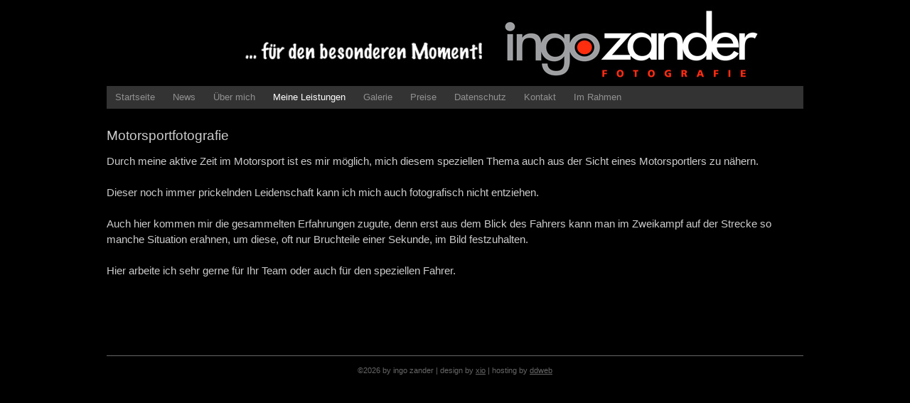

--- FILE ---
content_type: text/html; charset=UTF-8
request_url: http://www.ingozander-fotografie.de/meine-leistungen/motorsportfotografie/
body_size: 3928
content:
<!DOCTYPE html PUBLIC "-//W3C//DTD XHTML 1.0 Transitional//EN" "http://www.w3.org/TR/xhtml1/DTD/xhtml1-transitional.dtd">
<html xmlns="http://www.w3.org/1999/xhtml" lang="de">
<head profile="http://gmpg.org/xfn/11">
	<title>Motorsportfotografie | Ingo Zander Fotografie</title>

<meta http-equiv="Content-Type" content="text/html; charset=UTF-8" />
<meta name="robots" content="index,follow" />
<link rel="alternate" type="application/rss+xml" href="http://www.ingozander-fotografie.de/feed/" title="Ingo Zander Fotografie RSS-Feed der Beitr&auml;ge" />
<link rel="alternate" type="application/rss+xml" href="http://www.ingozander-fotografie.de/comments/feed/" title="Ingo Zander Fotografie RSS-Feed der Kommentare" />
<link rel="pingback" href="http://www.ingozander-fotografie.de/xmlrpc.php" />
<link rel='dns-prefetch' href='//s.w.org' />
<link rel="alternate" type="application/rss+xml" title="Ingo Zander Fotografie &raquo; Feed" href="http://www.ingozander-fotografie.de/feed/" />
<link rel="alternate" type="application/rss+xml" title="Ingo Zander Fotografie &raquo; Kommentar-Feed" href="http://www.ingozander-fotografie.de/comments/feed/" />
		<script type="text/javascript">
			window._wpemojiSettings = {"baseUrl":"https:\/\/s.w.org\/images\/core\/emoji\/13.0.0\/72x72\/","ext":".png","svgUrl":"https:\/\/s.w.org\/images\/core\/emoji\/13.0.0\/svg\/","svgExt":".svg","source":{"concatemoji":"http:\/\/www.ingozander-fotografie.de\/wp-includes\/js\/wp-emoji-release.min.js?ver=5.5.17"}};
			!function(e,a,t){var n,r,o,i=a.createElement("canvas"),p=i.getContext&&i.getContext("2d");function s(e,t){var a=String.fromCharCode;p.clearRect(0,0,i.width,i.height),p.fillText(a.apply(this,e),0,0);e=i.toDataURL();return p.clearRect(0,0,i.width,i.height),p.fillText(a.apply(this,t),0,0),e===i.toDataURL()}function c(e){var t=a.createElement("script");t.src=e,t.defer=t.type="text/javascript",a.getElementsByTagName("head")[0].appendChild(t)}for(o=Array("flag","emoji"),t.supports={everything:!0,everythingExceptFlag:!0},r=0;r<o.length;r++)t.supports[o[r]]=function(e){if(!p||!p.fillText)return!1;switch(p.textBaseline="top",p.font="600 32px Arial",e){case"flag":return s([127987,65039,8205,9895,65039],[127987,65039,8203,9895,65039])?!1:!s([55356,56826,55356,56819],[55356,56826,8203,55356,56819])&&!s([55356,57332,56128,56423,56128,56418,56128,56421,56128,56430,56128,56423,56128,56447],[55356,57332,8203,56128,56423,8203,56128,56418,8203,56128,56421,8203,56128,56430,8203,56128,56423,8203,56128,56447]);case"emoji":return!s([55357,56424,8205,55356,57212],[55357,56424,8203,55356,57212])}return!1}(o[r]),t.supports.everything=t.supports.everything&&t.supports[o[r]],"flag"!==o[r]&&(t.supports.everythingExceptFlag=t.supports.everythingExceptFlag&&t.supports[o[r]]);t.supports.everythingExceptFlag=t.supports.everythingExceptFlag&&!t.supports.flag,t.DOMReady=!1,t.readyCallback=function(){t.DOMReady=!0},t.supports.everything||(n=function(){t.readyCallback()},a.addEventListener?(a.addEventListener("DOMContentLoaded",n,!1),e.addEventListener("load",n,!1)):(e.attachEvent("onload",n),a.attachEvent("onreadystatechange",function(){"complete"===a.readyState&&t.readyCallback()})),(n=t.source||{}).concatemoji?c(n.concatemoji):n.wpemoji&&n.twemoji&&(c(n.twemoji),c(n.wpemoji)))}(window,document,window._wpemojiSettings);
		</script>
		<style type="text/css">
img.wp-smiley,
img.emoji {
	display: inline !important;
	border: none !important;
	box-shadow: none !important;
	height: 1em !important;
	width: 1em !important;
	margin: 0 .07em !important;
	vertical-align: -0.1em !important;
	background: none !important;
	padding: 0 !important;
}
</style>
	<link rel='stylesheet' id='thematic_style-css'  href='http://www.ingozander-fotografie.de/wp-content/themes/izf/style.css?ver=5.5.17' type='text/css' media='all' />
<link rel='stylesheet' id='wp-block-library-css'  href='http://www.ingozander-fotografie.de/wp-includes/css/dist/block-library/style.min.css?ver=5.5.17' type='text/css' media='all' />
<link rel='stylesheet' id='contact-form-7-css'  href='http://www.ingozander-fotografie.de/wp-content/plugins/contact-form-7/includes/css/styles.css?ver=5.2.2' type='text/css' media='all' />
<link rel='stylesheet' id='wpgdprc.css-css'  href='http://www.ingozander-fotografie.de/wp-content/plugins/wp-gdpr-compliance/assets/css/front.min.css?ver=1591869175' type='text/css' media='all' />
<style id='wpgdprc.css-inline-css' type='text/css'>

            div.wpgdprc .wpgdprc-switch .wpgdprc-switch-inner:before { content: 'Ja'; }
            div.wpgdprc .wpgdprc-switch .wpgdprc-switch-inner:after { content: 'Nein'; }
        
</style>
<link rel='stylesheet' id='colorbox-css'  href='http://www.ingozander-fotografie.de/wp-content/plugins/lightbox-gallery/colorbox/example1/colorbox.css?ver=5.5.17' type='text/css' media='all' />
<script type='text/javascript' src='http://www.ingozander-fotografie.de/wp-includes/js/jquery/jquery.js?ver=1.12.4-wp' id='jquery-core-js'></script>
<link rel="https://api.w.org/" href="http://www.ingozander-fotografie.de/wp-json/" /><link rel="alternate" type="application/json" href="http://www.ingozander-fotografie.de/wp-json/wp/v2/pages/154" /><link rel="EditURI" type="application/rsd+xml" title="RSD" href="http://www.ingozander-fotografie.de/xmlrpc.php?rsd" />
<link rel="wlwmanifest" type="application/wlwmanifest+xml" href="http://www.ingozander-fotografie.de/wp-includes/wlwmanifest.xml" /> 

<link rel="canonical" href="http://www.ingozander-fotografie.de/meine-leistungen/motorsportfotografie/" />
<link rel='shortlink' href='http://www.ingozander-fotografie.de/?p=154' />
<link rel="alternate" type="application/json+oembed" href="http://www.ingozander-fotografie.de/wp-json/oembed/1.0/embed?url=http%3A%2F%2Fwww.ingozander-fotografie.de%2Fmeine-leistungen%2Fmotorsportfotografie%2F" />
<link rel="alternate" type="text/xml+oembed" href="http://www.ingozander-fotografie.de/wp-json/oembed/1.0/embed?url=http%3A%2F%2Fwww.ingozander-fotografie.de%2Fmeine-leistungen%2Fmotorsportfotografie%2F&#038;format=xml" />
<link rel="stylesheet" type="text/css" href="http://www.ingozander-fotografie.de/wp-content/plugins/lightbox-gallery/lightbox-gallery.css" />
<script>/* <![CDATA[ */ portfolio_slideshow = { options : {"psHash":"false","psLoader":"false"}, slideshows : new Array() }; /* ]]> */</script><!-- <meta name="NextGEN" version="3.3.17" /> -->

</head>

<body class="page-template-default page page-id-154 page-child parent-pageid-33 mac chrome ch131">

<div id="wrapper" class="hfeed">   

    <div id="header">
    
        	<div id="branding">
    
    	<div id="blog-title"><span><a href="http://www.ingozander-fotografie.de/" title="Ingo Zander Fotografie" rel="home">Ingo Zander Fotografie</a></span></div>
    
    	<div id="blog-description"></div>

		</div><!--  #branding -->
    
    <div id="access">
    
    	<div class="skip-link"><a href="#content" title="Navigation zu Inhalt überspringen">Zum Inhalt springen</a></div><!-- .skip-link -->
    	
    	<div class="menu"><ul class="sf-menu"><li class="page_item page-item-2"><a href="http://www.ingozander-fotografie.de/">Startseite</a></li><li class="page_item page-item-28"><a href="http://www.ingozander-fotografie.de/news/">News</a></li><li class="page_item page-item-5"><a href="http://www.ingozander-fotografie.de/ueber-mich/">Über mich</a></li><li class="page_item page-item-33 page_item_has_children current_page_ancestor current_page_parent"><a href="http://www.ingozander-fotografie.de/meine-leistungen/">Meine Leistungen</a><ul class='children'><li class="page_item page-item-124"><a href="http://www.ingozander-fotografie.de/meine-leistungen/luftbildfotografie/">Luftbildfotografie</a></li><li class="page_item page-item-130"><a href="http://www.ingozander-fotografie.de/meine-leistungen/hochzeitsfotografie/">Hochzeitsfotografie</a></li><li class="page_item page-item-137"><a href="http://www.ingozander-fotografie.de/meine-leistungen/studiofotografie/">Studiofotografie</a></li><li class="page_item page-item-147"><a href="http://www.ingozander-fotografie.de/meine-leistungen/portraitfotografie/">Portraitfotografie</a></li><li class="page_item page-item-154 current_page_item"><a href="http://www.ingozander-fotografie.de/meine-leistungen/motorsportfotografie/" aria-current="page">Motorsportfotografie</a></li><li class="page_item page-item-175"><a href="http://www.ingozander-fotografie.de/meine-leistungen/fotodokumentation/">Fotodokumentation</a></li><li class="page_item page-item-878"><a href="http://www.ingozander-fotografie.de/meine-leistungen/bilddigitalisierung/">Bilddigitalisierung</a></li><li class="page_item page-item-880"><a href="http://www.ingozander-fotografie.de/meine-leistungen/bildrestaurierung/">Bildrestaurierung</a></li></ul></li><li class="page_item page-item-17"><a href="http://www.ingozander-fotografie.de/galerie/">Galerie</a></li><li class="page_item page-item-96"><a href="http://www.ingozander-fotografie.de/preise/">Preise</a></li><li class="page_item page-item-7"><a href="http://www.ingozander-fotografie.de/disclaimer/">Datenschutz</a></li><li class="page_item page-item-11"><a href="http://www.ingozander-fotografie.de/kontakt-impressum/">Kontakt</a></li><li class="page_item page-item-866"><a href="http://www.ingozander-fotografie.de/im-rahmen/">Im Rahmen</a></li></ul></div>    	
    </div><!-- #access -->
    
	</div><!-- #header-->
       
    <div id="main">
    
		<div id="container">
		
			<div id="content">
    	     		
				<div id="post-154" class="post-154 page type-page status-publish hentry" > 

				<h2 class="entry-title">Motorsportfotografie</h2>
	                
					<div class="entry-content">
	
						<h2>Motorsportfotografie</h2>
<p>Durch meine aktive Zeit im Motorsport ist es mir möglich, mich diesem speziellen Thema auch aus der Sicht eines Motorsportlers zu nähern.</p>
<p>Dieser noch immer prickelnden Leidenschaft kann ich mich auch fotografisch nicht entziehen.</p>
<p>Auch hier kommen mir die gesammelten Erfahrungen zugute, denn erst aus dem Blick des Fahrers kann man im Zweikampf auf der Strecke so manche Situation erahnen, um diese, oft nur Bruchteile einer Sekunde, im Bild festzuhalten.</p>
<p>Hier arbeite ich sehr gerne für Ihr Team oder auch für den speziellen Fahrer.</p>

					</div><!-- .entry-content -->
					
				</div><!-- #post -->
	
											
				<div id="comments">
	
					
											
				
				</div><!-- #comments -->
				
					
			</div><!-- #content -->
			
			 
			
		</div><!-- #container -->


    </div><!-- #main -->
    
        

	<div id="footer">
    
            
	<div id="siteinfo">        

   			©<span class="the-year">2026</span> by Ingo Zander | design by <a href="http://www.xio-design.com" target="_blank">xio</a> | hosting by <a href="http://www.ddstudios.net/internet.html" target="_blank">ddweb</a>

	</div><!-- #siteinfo -->
	
   	        
	</div><!-- #footer -->
	
    </div><!-- #wrapper .hfeed -->  

<!-- ngg_resource_manager_marker --><script type='text/javascript' src='http://www.ingozander-fotografie.de/wp-includes/js/comment-reply.min.js?ver=5.5.17' id='comment-reply-js'></script>
<script type='text/javascript' id='contact-form-7-js-extra'>
/* <![CDATA[ */
var wpcf7 = {"apiSettings":{"root":"http:\/\/www.ingozander-fotografie.de\/wp-json\/contact-form-7\/v1","namespace":"contact-form-7\/v1"}};
/* ]]> */
</script>
<script type='text/javascript' src='http://www.ingozander-fotografie.de/wp-content/plugins/contact-form-7/includes/js/scripts.js?ver=5.2.2' id='contact-form-7-js'></script>
<script type='text/javascript' src='http://www.ingozander-fotografie.de/wp-includes/js/hoverIntent.js?ver=5.5.17' id='hoverIntent-js'></script>
<script type='text/javascript' src='http://www.ingozander-fotografie.de/wp-content/themes/thematic/library/scripts/superfish.js?ver=1.4.8' id='superfish-js'></script>
<script type='text/javascript' src='http://www.ingozander-fotografie.de/wp-content/themes/thematic/library/scripts/supersubs.js?ver=0.2b' id='supersubs-js'></script>
<script type='text/javascript' src='http://www.ingozander-fotografie.de/wp-content/themes/thematic/library/scripts/thematic-dropdowns.js?ver=1.0' id='thematic-dropdowns-js'></script>
<script type='text/javascript' id='wpgdprc.js-js-extra'>
/* <![CDATA[ */
var wpgdprcData = {"ajaxURL":"http:\/\/www.ingozander-fotografie.de\/wp-admin\/admin-ajax.php","ajaxSecurity":"d8f1db26a8","isMultisite":"","path":"\/","blogId":""};
/* ]]> */
</script>
<script type='text/javascript' src='http://www.ingozander-fotografie.de/wp-content/plugins/wp-gdpr-compliance/assets/js/front.min.js?ver=1591869175' id='wpgdprc.js-js'></script>
<script type='text/javascript' src='http://www.ingozander-fotografie.de/wp-includes/js/jquery/jquery-migrate.min.js?ver=1.4.1' id='jquery-migrate-js'></script>
<script type='text/javascript' src='http://www.ingozander-fotografie.de/wp-content/plugins/lightbox-gallery/js/jquery.colorbox.js?ver=5.5.17' id='colorbox-js'></script>
<script type='text/javascript' src='http://www.ingozander-fotografie.de/wp-content/plugins/lightbox-gallery/js/jquery.tooltip.js?ver=5.5.17' id='tooltip-js'></script>
<script type='text/javascript' src='http://www.ingozander-fotografie.de/wp-content/plugins/lightbox-gallery/lightbox-gallery.js?ver=5.5.17' id='lightbox-gallery-js'></script>
<script type='text/javascript' src='http://www.ingozander-fotografie.de/wp-includes/js/wp-embed.min.js?ver=5.5.17' id='wp-embed-js'></script>
<script type="text/javascript">
// <![CDATA[
// ]]>
</script>

</body>
</html>

--- FILE ---
content_type: text/css
request_url: http://www.ingozander-fotografie.de/wp-content/themes/izf/style.css?ver=5.5.17
body_size: 2532
content:
/*   
Theme Name: Ingo Zander Fotografie
Theme URI: http://www.d-kl.net
Description: Template für die Webseite des Fotografen Ingo Zander
Author: Daniel Kling
Author URI: http://www.d-kl.net/
Template: thematic
Version: 1.0
Tags: Ingo Zander Fotografie
.
Thematic is © Ian Stewart http://themeshaper.com/
.
*/

/* Reset browser defaults */
@import url('../thematic/library/styles/reset.css');

/* Apply basic typography styles */
@import url('../thematic/library/styles/typography.css');

/* Apply a basic layout */
@import url('../thematic/library/layouts/2c-r-fixed.css');

/* Apply basic image styles */
@import url('../thematic/library/styles/images.css');

/* Apply default theme styles and colors */
/* It's better to actually copy over default.css into this file (or link to a copy in your child theme) if you're going to do anything outrageous */
@import url('../thematic/library/styles/default.css');

/* Prepare theme for plugins */
@import url('../thematic/library/styles/plugins.css');


* {
    color: #CCC;
    font-family: Verdana, Arial, sans-serif;
    font-size: 12px;
}

html, body {
    background: #000;
    text-align: center;
}

body {
    margin: 10px 0;
}

#blog-title,
#blog-description {
    position: abs   olute;
    margin-left: -99999px;
}

a:link,
a:visited {
    color: #CCC;
}

a:hover,
a:focus,
a:active {
    color: #F54029;
}

input,
select,
textarea {
    background: #000;
    color: #999;
    border: 1px solid #999;
}


#wrapper {
    width: 980px;
    margin: 0 auto;
    text-align: left;
}

    #header {
        background: URL(images/bg_header.jpg) no-repeat;
        position: absolute;
        width: 980px;
        top: 0;
        z-index: 100;
    }

        #branding {
            padding: 0;
            width: auto;
            height: 121px;
        }
        
        #access {
            border: none;
            background: #333;
        }
        
            #access .menu {
                width: auto;
            }
        
    #main {
        width: 980px;
        padding: 170px 0 20px 0;
    }
    
        .page-template-template-page-fullwidth-php #container,
        #container {
            width: 980px;
        }
        
            .page-template-template-page-fullwidth-php #content,
            #content {
                margin: 0;
                width: 980px;
            }
            
            #content .type-page h2.entry-title {
                position: absolute;
                margin-left: -9999px;
            }
            
            .single-post #content h1.entry-title {
                position: relative;
                margin-left: 0;
            }
            
            .entry-title {
                font-weight: normal;
            }
            
            .entry-content {
                margin: 0;
                padding: 0;
            }
            
            .entry-content h1,
            .entry-content h2 {
                padding-top: 0;
                font-weight: normal;
            }
            
            h2.entry-title a {
                color: #CCC;
            }
            
            #respond {
                background: #111;
                padding: 0 20px;
            }
            
    
    #footer {
        border-color: #666;
    }
    
        #siteinfo {
            padding: 1em 0 2em 0;
            text-align: center;
            text-transform: lowercase;
        }
        
        #siteinfo span {
            color: #666;
        }


.entry-meta {
    padding-bottom: 1em;
}

.entry-utility {
    padding-top: 1em;
}





.sf-menu, .sf-menu * {
	margin:			0;
	padding:		0;
	list-style:		none;
}
.sf-menu {
	line-height:	1.0;
}
.sf-menu ul {
	position:		absolute;
	top:			-999em;
	width:			10em; /* left offset of submenus need to match (see below) */
}
.sf-menu ul li {
	width:			100%;
}
.sf-menu li:hover {
	visibility:		inherit; /* fixes IE7 'sticky bug' */
}
.sf-menu li {
	float:			left;
	position:		relative;
}
.sf-menu a {
	display:		block;
	position:		relative;
}
.sf-menu li:hover ul,
.sf-menu li.sfHover ul {
	left:			0;
	top:			2.5em; /* match top ul list item height */
	z-index:		11199;
}
ul.sf-menu li:hover li ul,
ul.sf-menu li.sfHover li ul {
	top:			-999em;
}
ul.sf-menu li li:hover ul,
ul.sf-menu li li.sfHover ul {
	left:			10em; /* match ul width */
	top:			0;
}
ul.sf-menu li li:hover li ul,
ul.sf-menu li li.sfHover li ul {
	top:			-999em;
}
ul.sf-menu li li li:hover ul,
ul.sf-menu li li li.sfHover ul {
	left:			10em; /* match ul width */
	top:			0;
}

/*** THEMATIC SKIN ***/
.sf-menu {
    border-right: none;
}
.ie6 .sf-menu {
	margin-bottom: -1px;
}
.sf-menu a {
    border: none;
	padding: 9px 13px;
	text-decoration: none;
}
.windows .sf-menu a {
	font-size: 1em;
	font-weight: bold;
	padding: 9px 13px 10px;
}
.sf-menu .current_page_item a,
.sf-menu .current_page_ancestor a,
.sf-menu .current_page_parent a {
    border-bottom-color: none;
}
.sf-menu a, .sf-menu a:visited  { /* visited pseudo selector so IE6 applies text colour*/
	color: #919191;
}
.sf-menu li {
	background: none;
}
.sf-menu li li {
	background: #333;
}
.sf-menu li li li {
	background: none;
}
.sf-menu li:hover, .sf-menu li.sfHover,
.sf-menu a:focus, .sf-menu a:hover, .sf-menu a:active,
li.current_page_item a:link, li.current_page_item a:visited,
li.current_page_parent a:link, li.current_page_parent a:visited {
    background: none;
	outline: 0;
    border-bottom: none;
    color: #FFF;
	background: #333;
}
.sf-menu ul {
    border-right: none;
    border-bottom: none;
}
.sf-menu li:hover ul,
.sf-menu li.sfHover ul {
	top: 32px; /* overriding essential styles */
}
.sf-menu ul ul {
    margin-top: 0;
}
.sf-menu ul a:link,
.sf-menu ul a:visited,
.sf-menu ul li.current_page_item li a:link,
.sf-menu ul li.current_page_item li a:visited {
	color: #919191;
    background: #333;
	border: none;
}
.sf-menu ul a:hover,
.sf-menu ul a:focus,
.sf-menu ul a:active,
.sf-menu li.current_page_parent li.current_page_item a:link,
.sf-menu li.current_page_parent li.current_page_item a:visited {
    color: #FFF;
}


/* Galerie */
.ngg-album {
    width: 290px;
    float: left;
    margin: 10px;
    border: none !important;
}

.ngg-albumtitle {
    font-size: 1.2em !important;
    font-weight: normal !important;
    margin: 0 !important;
    padding: 0 !important;
    text-align: left;
    color: #CCC !important;
}

.ngg-albumtitle a {
    text-decoration: none;
}

.ngg-thumbnail img,
.ngg-gallery-thumbnail img {
    background: none !important;
    padding: 0 !important;
    margin: 0 10px 0 0 !important;
}

.ngg-navigation {
    height: 25px !important;;
}

.ngg-navigation span {
    color: #FF4B33 !important;
    font-weight: normal !important;
    background: #600;
    padding:3px 7px;
}

.ngg-navigation a.page-numbers,
.ngg-navigation a.next,
.ngg-navigation a.prev,
.ngg-navigation span.page-numbers,
.ngg-navigation span.next,
.ngg-navigation span.prev {
    border: none !important;
    color: #FF4B33 !important;
}



/* Kontaktformular */
.wpcf7-form {
    padding-top: 2em;
    margin-top: 50 px;
    border-top: 0px solid #f3f3f3;
    position: relative;
}

.wpcf7-form p {
    clear: left;
    margin: 0;
    padding: 0 0 5px 0;
}

    .wpcf7-form label {
        float: left;
        display: block;
        width: 118px;
        padding-top: 2px;
    }
    
    .wpcf7-form input,
    .wpcf7-form textarea {
        border: 1px solid #999;
        background: #000;
        width: 414px;
        color: #999;
        font-family: Verdana,Arial,sans-serif;
    }
    
    .wpcf7-form textarea {
        height: 150px;
    }
    
    .chrome .wpcf7-form textarea {
        width: 410px;
    }
    
    .wpcf7-form select {
        border: 1px solid #999;
        background: #000;
        color: #999;
        font-family Verdana,Arial,sans-serif;
    }
    .wpcf7-form p.action {
       text-align: right;
       width: 552px;
    }    
    .wpcf7-form p.action input {
       width: auto;
    }
    
    .wpcf7-form .wpcf7-not-valid-tip {
        position: absolute;
        top: -2px;
        left: 130px;
        padding: 0 2px;
        background: #FF4B33;
        color: #FFF;
        border: none;
    }
    
    .wpcf7-form .your-message .wpcf7-not-valid-tip {
        left: 248px;
        top: 4px;
    }
    
    span.your-message {
        display: block;
    }
    
    .wpcf7-form div.wpcf7-validation-errors {
        border-color: #FF4B33;
        background: #000;
        position: absolute;
        z-index: 10000;
        bottom: 0px;
        right: 100px;
        width: 300px;
        margin: 0;
        color: #CCC;
    }
    
    
/* Slideshow */

div.portfolio-slideshow,
div.portfolio-slideshow div {
    width: 980px;
}

.slidshow-wrapper {
    margin-bottom: 20px;
}

img.attachment-full {
    width: 980px;
}

.slideshow-wrapper img {
    width: 980px;
}

.slideshow-title {
    width: 980px;
    display: none;
}


#comments-list {
    border: 1px solid rgb(64,64,64);
}

#comments-list .comment {
    background: none repeat scroll 0% 0% rgb(0,0,0);
    border: none;
    padding: 18px 1.5em 0px;
    position: relative;
}
